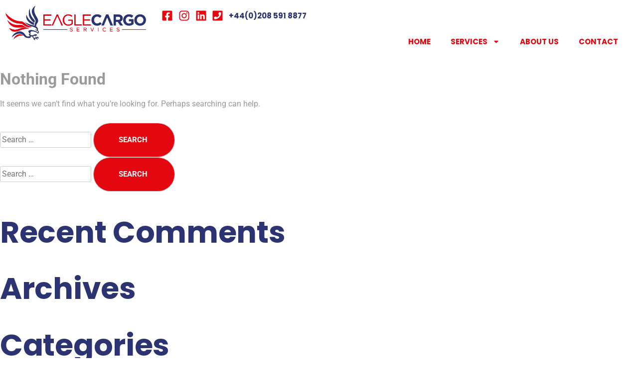

--- FILE ---
content_type: text/css
request_url: https://eaglecargoservices.com/wp-content/uploads/elementor/css/post-566.css?ver=1769729549
body_size: 1136
content:
.elementor-kit-566{--e-global-color-primary:#2B3371;--e-global-color-secondary:#FFFFFF;--e-global-color-text:#e40710;--e-global-color-accent:#DD0C48;--e-global-color-d9a86fb:#9C0000;--e-global-color-e03f936:#FFFFFF;--e-global-color-f85e464:#F3F6F8;--e-global-color-eec46ba:#2A2D54;--e-global-typography-primary-font-family:"Poppins";--e-global-typography-primary-font-size:15px;--e-global-typography-primary-font-weight:700;--e-global-typography-primary-line-height:1em;--e-global-typography-primary-letter-spacing:0px;--e-global-typography-secondary-font-family:"Roboto";--e-global-typography-secondary-font-size:16px;--e-global-typography-secondary-font-weight:400;--e-global-typography-secondary-line-height:28px;--e-global-typography-secondary-letter-spacing:0px;--e-global-typography-text-font-family:"Roboto";--e-global-typography-text-font-size:14px;--e-global-typography-text-font-weight:400;--e-global-typography-text-line-height:1.8em;--e-global-typography-text-letter-spacing:0px;--e-global-typography-accent-font-family:"Roboto";--e-global-typography-accent-font-size:18px;--e-global-typography-accent-font-weight:400;--e-global-typography-accent-line-height:30px;--e-global-typography-accent-letter-spacing:0px;--e-global-typography-ab624fc-font-family:"Roboto";--e-global-typography-ab624fc-font-size:18px;--e-global-typography-ab624fc-font-weight:bold;--e-global-typography-ab624fc-line-height:1em;--e-global-typography-ab624fc-letter-spacing:0px;--e-global-typography-c8ea038-font-family:"Roboto";--e-global-typography-c8ea038-font-size:15px;--e-global-typography-c8ea038-font-weight:700;--e-global-typography-c8ea038-text-transform:uppercase;--e-global-typography-c8ea038-line-height:1em;--e-global-typography-c8ea038-letter-spacing:0px;--e-global-typography-0ab41a2-font-family:"Poppins";--e-global-typography-0ab41a2-font-size:24px;--e-global-typography-0ab41a2-font-weight:700;--e-global-typography-0ab41a2-line-height:1.2em;--e-global-typography-0ab41a2-letter-spacing:0px;--e-global-typography-88272f9-font-family:"Poppins";--e-global-typography-88272f9-font-size:18px;--e-global-typography-88272f9-font-weight:600;--e-global-typography-88272f9-line-height:28px;--e-global-typography-88272f9-letter-spacing:0px;--e-global-typography-9321a6e-font-family:"Roboto";--e-global-typography-9321a6e-font-size:14px;--e-global-typography-9321a6e-font-weight:400;--e-global-typography-9321a6e-line-height:2em;--e-global-typography-9321a6e-letter-spacing:0px;--e-global-typography-32f99ae-font-family:"Poppins";--e-global-typography-32f99ae-font-size:220px;--e-global-typography-32f99ae-font-weight:700;--e-global-typography-32f99ae-line-height:1em;--e-global-typography-32f99ae-letter-spacing:0px;--e-global-typography-806fee5-font-family:"Poppins";--e-global-typography-806fee5-font-size:14px;--e-global-typography-806fee5-font-weight:600;--e-global-typography-806fee5-line-height:1em;--e-global-typography-806fee5-letter-spacing:0px;--e-global-typography-ca17389-font-family:"Roboto";--e-global-typography-ca17389-font-size:20px;--e-global-typography-ca17389-font-weight:400;--e-global-typography-ca17389-line-height:35px;--e-global-typography-ca17389-letter-spacing:0px;--e-global-typography-367f11e-font-family:"Roboto";--e-global-typography-367f11e-font-size:13px;--e-global-typography-367f11e-font-weight:500;--e-global-typography-367f11e-text-transform:uppercase;--e-global-typography-367f11e-line-height:2.3em;--e-global-typography-367f11e-letter-spacing:0px;--e-global-typography-b79d626-font-family:"Poppins";--e-global-typography-b79d626-font-size:22px;--e-global-typography-b79d626-font-weight:700;--e-global-typography-b79d626-line-height:1em;--e-global-typography-b79d626-letter-spacing:0px;--e-global-typography-a8b1873-font-family:"Poppins";--e-global-typography-a8b1873-font-size:45px;--e-global-typography-a8b1873-font-weight:700;--e-global-typography-a8b1873-line-height:1em;--e-global-typography-a8b1873-letter-spacing:0px;--e-global-typography-2d75082-font-family:"Poppins";--e-global-typography-2d75082-font-size:30px;--e-global-typography-2d75082-font-weight:600;--e-global-typography-2d75082-line-height:1em;--e-global-typography-2d75082-letter-spacing:0px;--e-global-typography-586c6ed-font-family:"Roboto";--e-global-typography-586c6ed-font-size:14px;--e-global-typography-586c6ed-font-weight:500;--e-global-typography-586c6ed-line-height:1em;--e-global-typography-586c6ed-letter-spacing:0px;--e-global-typography-88a8475-font-family:"Poppins";--e-global-typography-88a8475-font-size:24px;--e-global-typography-88a8475-font-weight:700;--e-global-typography-88a8475-line-height:1.3em;--e-global-typography-88a8475-letter-spacing:-0.3px;--e-global-typography-f2567fb-font-family:"Poppins";--e-global-typography-f2567fb-font-size:20px;--e-global-typography-f2567fb-font-weight:600;--e-global-typography-f2567fb-line-height:1em;--e-global-typography-f2567fb-letter-spacing:0px;--e-global-typography-3eecc6e-font-family:"Poppins";--e-global-typography-3eecc6e-font-size:120px;--e-global-typography-3eecc6e-font-weight:700;--e-global-typography-3eecc6e-line-height:1.4em;--e-global-typography-3eecc6e-letter-spacing:0px;--e-global-typography-04d9bd7-font-family:"Poppins";--e-global-typography-04d9bd7-font-size:120px;--e-global-typography-04d9bd7-font-weight:700;--e-global-typography-04d9bd7-line-height:1em;--e-global-typography-04d9bd7-letter-spacing:-0.3px;--e-global-typography-6ab4363-font-family:"Poppins";--e-global-typography-6ab4363-font-size:200px;--e-global-typography-6ab4363-font-weight:700;--e-global-typography-6ab4363-line-height:1em;--e-global-typography-6ab4363-letter-spacing:0px;--e-global-typography-10be865-font-family:"Poppins";--e-global-typography-10be865-font-size:400px;--e-global-typography-10be865-font-weight:700;--e-global-typography-10be865-line-height:1em;--e-global-typography-10be865-letter-spacing:0px;--e-global-typography-eb6f98f-font-family:"Poppins";--e-global-typography-eb6f98f-font-size:18px;--e-global-typography-eb6f98f-font-weight:700;--e-global-typography-eb6f98f-line-height:2em;--e-global-typography-eb6f98f-letter-spacing:0px;--e-global-typography-fbd54d7-font-family:"Poppins";--e-global-typography-fbd54d7-font-size:120px;--e-global-typography-fbd54d7-font-weight:700;--e-global-typography-fbd54d7-line-height:1em;--e-global-typography-fbd54d7-letter-spacing:0px;--e-global-typography-969e244-font-family:"Roboto";--e-global-typography-969e244-font-size:30px;--e-global-typography-969e244-font-weight:500;--e-global-typography-969e244-line-height:1em;--e-global-typography-969e244-letter-spacing:0px;--e-global-typography-a07de85-font-family:"Poppins";--e-global-typography-a07de85-font-size:35px;--e-global-typography-a07de85-font-weight:600;--e-global-typography-a07de85-line-height:1em;--e-global-typography-a07de85-letter-spacing:0px;--e-global-typography-4200858-font-family:"Roboto";--e-global-typography-4200858-font-size:16px;--e-global-typography-4200858-font-weight:700;--e-global-typography-4200858-text-transform:none;--e-global-typography-4200858-line-height:1em;--e-global-typography-4200858-letter-spacing:0px;--e-global-typography-89219e2-font-family:"Poppins";--e-global-typography-89219e2-font-size:50px;--e-global-typography-89219e2-font-weight:600;--e-global-typography-89219e2-line-height:1em;--e-global-typography-89219e2-letter-spacing:0px;--e-global-typography-88efb8c-font-family:"Poppins";--e-global-typography-88efb8c-font-size:20px;--e-global-typography-88efb8c-font-weight:700;--e-global-typography-88efb8c-line-height:1em;--e-global-typography-88efb8c-letter-spacing:0px;--e-global-typography-4f92c28-font-family:"Poppins";--e-global-typography-4f92c28-font-size:30px;--e-global-typography-4f92c28-font-weight:700;--e-global-typography-4f92c28-line-height:1em;--e-global-typography-4f92c28-letter-spacing:-0.3px;color:#9B9B9B;font-family:"Roboto", Sans-serif;font-size:16px;font-weight:400;line-height:1.75em;letter-spacing:0px;}.elementor-kit-566 button,.elementor-kit-566 input[type="button"],.elementor-kit-566 input[type="submit"],.elementor-kit-566 .elementor-button{background-color:var( --e-global-color-text );font-family:var( --e-global-typography-c8ea038-font-family ), Sans-serif;font-size:var( --e-global-typography-c8ea038-font-size );font-weight:var( --e-global-typography-c8ea038-font-weight );text-transform:var( --e-global-typography-c8ea038-text-transform );line-height:var( --e-global-typography-c8ea038-line-height );letter-spacing:var( --e-global-typography-c8ea038-letter-spacing );color:var( --e-global-color-secondary );border-radius:50px 50px 50px 50px;padding:26px 54px 26px 50px;}.elementor-kit-566 button:hover,.elementor-kit-566 button:focus,.elementor-kit-566 input[type="button"]:hover,.elementor-kit-566 input[type="button"]:focus,.elementor-kit-566 input[type="submit"]:hover,.elementor-kit-566 input[type="submit"]:focus,.elementor-kit-566 .elementor-button:hover,.elementor-kit-566 .elementor-button:focus{background-color:var( --e-global-color-secondary );color:var( --e-global-color-text );border-radius:50px 50px 50px 50px;}.elementor-kit-566 e-page-transition{background-color:#FFBC7D;}.elementor-kit-566 h2{color:var( --e-global-color-primary );font-family:"Poppins", Sans-serif;font-size:60px;font-weight:700;line-height:1.08em;letter-spacing:-0.3px;}.elementor-kit-566 h3{color:var( --e-global-color-primary );font-family:"Poppins", Sans-serif;font-size:50px;font-weight:700;line-height:1.1em;letter-spacing:-0.3px;}.elementor-kit-566 h6{color:var( --e-global-color-text );font-family:"Poppins", Sans-serif;font-size:20px;font-weight:700;line-height:1.5em;letter-spacing:0px;}.elementor-section.elementor-section-boxed > .elementor-container{max-width:1170px;}.e-con{--container-max-width:1170px;}.elementor-widget:not(:last-child){margin-block-end:0px;}.elementor-element{--widgets-spacing:0px 0px;--widgets-spacing-row:0px;--widgets-spacing-column:0px;}{}h1.entry-title{display:var(--page-title-display);}@media(max-width:1024px){.elementor-kit-566{--e-global-typography-10be865-font-size:170px;}.elementor-kit-566 button,.elementor-kit-566 input[type="button"],.elementor-kit-566 input[type="submit"],.elementor-kit-566 .elementor-button{font-size:var( --e-global-typography-c8ea038-font-size );line-height:var( --e-global-typography-c8ea038-line-height );letter-spacing:var( --e-global-typography-c8ea038-letter-spacing );}.elementor-section.elementor-section-boxed > .elementor-container{max-width:1024px;}.e-con{--container-max-width:1024px;}}@media(max-width:767px){.elementor-kit-566{--e-global-typography-3eecc6e-font-size:36px;--e-global-typography-3eecc6e-line-height:1.4em;--e-global-typography-04d9bd7-font-size:36px;--e-global-typography-6ab4363-font-size:90px;--e-global-typography-10be865-font-size:62px;--e-global-typography-fbd54d7-font-size:50px;--e-global-typography-969e244-font-size:20px;--e-global-typography-89219e2-font-size:45px;}.elementor-kit-566 h2{font-size:45px;}.elementor-kit-566 h3{font-size:32px;}.elementor-kit-566 button,.elementor-kit-566 input[type="button"],.elementor-kit-566 input[type="submit"],.elementor-kit-566 .elementor-button{font-size:var( --e-global-typography-c8ea038-font-size );line-height:var( --e-global-typography-c8ea038-line-height );letter-spacing:var( --e-global-typography-c8ea038-letter-spacing );}.elementor-section.elementor-section-boxed > .elementor-container{max-width:767px;}.e-con{--container-max-width:767px;}}

--- FILE ---
content_type: text/css
request_url: https://eaglecargoservices.com/wp-content/uploads/elementor/css/post-1778.css?ver=1769729549
body_size: 794
content:
.elementor-widget-theme-site-logo .widget-image-caption{color:var( --e-global-color-text );font-family:var( --e-global-typography-text-font-family ), Sans-serif;font-size:var( --e-global-typography-text-font-size );font-weight:var( --e-global-typography-text-font-weight );line-height:var( --e-global-typography-text-line-height );letter-spacing:var( --e-global-typography-text-letter-spacing );}.elementor-1778 .elementor-element.elementor-element-bbb6f40.elementor-column > .elementor-widget-wrap{justify-content:flex-end;}.elementor-1778 .elementor-element.elementor-element-bbb6f40 > .elementor-element-populated{margin:0px 40px 0px 0px;--e-column-margin-right:40px;--e-column-margin-left:0px;}.elementor-widget-icon-list .elementor-icon-list-item:not(:last-child):after{border-color:var( --e-global-color-text );}.elementor-widget-icon-list .elementor-icon-list-icon i{color:var( --e-global-color-primary );}.elementor-widget-icon-list .elementor-icon-list-icon svg{fill:var( --e-global-color-primary );}.elementor-widget-icon-list .elementor-icon-list-item > .elementor-icon-list-text, .elementor-widget-icon-list .elementor-icon-list-item > a{font-family:var( --e-global-typography-text-font-family ), Sans-serif;font-size:var( --e-global-typography-text-font-size );font-weight:var( --e-global-typography-text-font-weight );line-height:var( --e-global-typography-text-line-height );letter-spacing:var( --e-global-typography-text-letter-spacing );}.elementor-widget-icon-list .elementor-icon-list-text{color:var( --e-global-color-secondary );}.elementor-1778 .elementor-element.elementor-element-0484bef .elementor-icon-list-items:not(.elementor-inline-items) .elementor-icon-list-item:not(:last-child){padding-block-end:calc(3px/2);}.elementor-1778 .elementor-element.elementor-element-0484bef .elementor-icon-list-items:not(.elementor-inline-items) .elementor-icon-list-item:not(:first-child){margin-block-start:calc(3px/2);}.elementor-1778 .elementor-element.elementor-element-0484bef .elementor-icon-list-items.elementor-inline-items .elementor-icon-list-item{margin-inline:calc(3px/2);}.elementor-1778 .elementor-element.elementor-element-0484bef .elementor-icon-list-items.elementor-inline-items{margin-inline:calc(-3px/2);}.elementor-1778 .elementor-element.elementor-element-0484bef .elementor-icon-list-items.elementor-inline-items .elementor-icon-list-item:after{inset-inline-end:calc(-3px/2);}.elementor-1778 .elementor-element.elementor-element-0484bef .elementor-icon-list-icon i{color:var( --e-global-color-text );transition:color 0.3s;}.elementor-1778 .elementor-element.elementor-element-0484bef .elementor-icon-list-icon svg{fill:var( --e-global-color-text );transition:fill 0.3s;}.elementor-1778 .elementor-element.elementor-element-0484bef .elementor-icon-list-item:hover .elementor-icon-list-icon i{color:var( --e-global-color-primary );}.elementor-1778 .elementor-element.elementor-element-0484bef .elementor-icon-list-item:hover .elementor-icon-list-icon svg{fill:var( --e-global-color-primary );}.elementor-1778 .elementor-element.elementor-element-0484bef{--e-icon-list-icon-size:23px;--icon-vertical-offset:0px;}.elementor-1778 .elementor-element.elementor-element-0484bef .elementor-icon-list-item > .elementor-icon-list-text, .elementor-1778 .elementor-element.elementor-element-0484bef .elementor-icon-list-item > a{font-family:var( --e-global-typography-primary-font-family ), Sans-serif;font-size:var( --e-global-typography-primary-font-size );font-weight:var( --e-global-typography-primary-font-weight );line-height:var( --e-global-typography-primary-line-height );letter-spacing:var( --e-global-typography-primary-letter-spacing );}.elementor-1778 .elementor-element.elementor-element-0484bef .elementor-icon-list-text{color:var( --e-global-color-primary );transition:color 0.3s;}.elementor-1778 .elementor-element.elementor-element-0484bef .elementor-icon-list-item:hover .elementor-icon-list-text{color:var( --e-global-color-d9a86fb );}.elementor-1778 .elementor-element.elementor-element-a62a59c.elementor-column > .elementor-widget-wrap{justify-content:flex-end;}.elementor-widget-nav-menu .elementor-nav-menu .elementor-item{font-family:var( --e-global-typography-primary-font-family ), Sans-serif;font-size:var( --e-global-typography-primary-font-size );font-weight:var( --e-global-typography-primary-font-weight );line-height:var( --e-global-typography-primary-line-height );letter-spacing:var( --e-global-typography-primary-letter-spacing );}.elementor-widget-nav-menu .elementor-nav-menu--main .elementor-item{color:var( --e-global-color-text );fill:var( --e-global-color-text );}.elementor-widget-nav-menu .elementor-nav-menu--main .elementor-item:hover,
					.elementor-widget-nav-menu .elementor-nav-menu--main .elementor-item.elementor-item-active,
					.elementor-widget-nav-menu .elementor-nav-menu--main .elementor-item.highlighted,
					.elementor-widget-nav-menu .elementor-nav-menu--main .elementor-item:focus{color:var( --e-global-color-accent );fill:var( --e-global-color-accent );}.elementor-widget-nav-menu .elementor-nav-menu--main:not(.e--pointer-framed) .elementor-item:before,
					.elementor-widget-nav-menu .elementor-nav-menu--main:not(.e--pointer-framed) .elementor-item:after{background-color:var( --e-global-color-accent );}.elementor-widget-nav-menu .e--pointer-framed .elementor-item:before,
					.elementor-widget-nav-menu .e--pointer-framed .elementor-item:after{border-color:var( --e-global-color-accent );}.elementor-widget-nav-menu{--e-nav-menu-divider-color:var( --e-global-color-text );}.elementor-widget-nav-menu .elementor-nav-menu--dropdown .elementor-item, .elementor-widget-nav-menu .elementor-nav-menu--dropdown  .elementor-sub-item{font-family:var( --e-global-typography-accent-font-family ), Sans-serif;font-size:var( --e-global-typography-accent-font-size );font-weight:var( --e-global-typography-accent-font-weight );letter-spacing:var( --e-global-typography-accent-letter-spacing );}.elementor-1778 .elementor-element.elementor-element-34171b8 .elementor-menu-toggle{margin-left:auto;background-color:var( --e-global-color-secondary );}.elementor-1778 .elementor-element.elementor-element-34171b8 .elementor-nav-menu--dropdown a, .elementor-1778 .elementor-element.elementor-element-34171b8 .elementor-menu-toggle{color:var( --e-global-color-primary );fill:var( --e-global-color-primary );}.elementor-1778 .elementor-element.elementor-element-34171b8 .elementor-nav-menu--dropdown a:hover,
					.elementor-1778 .elementor-element.elementor-element-34171b8 .elementor-nav-menu--dropdown a:focus,
					.elementor-1778 .elementor-element.elementor-element-34171b8 .elementor-nav-menu--dropdown a.elementor-item-active,
					.elementor-1778 .elementor-element.elementor-element-34171b8 .elementor-nav-menu--dropdown a.highlighted,
					.elementor-1778 .elementor-element.elementor-element-34171b8 .elementor-menu-toggle:hover,
					.elementor-1778 .elementor-element.elementor-element-34171b8 .elementor-menu-toggle:focus{color:var( --e-global-color-secondary );}.elementor-1778 .elementor-element.elementor-element-34171b8 .elementor-nav-menu--dropdown a:hover,
					.elementor-1778 .elementor-element.elementor-element-34171b8 .elementor-nav-menu--dropdown a:focus,
					.elementor-1778 .elementor-element.elementor-element-34171b8 .elementor-nav-menu--dropdown a.elementor-item-active,
					.elementor-1778 .elementor-element.elementor-element-34171b8 .elementor-nav-menu--dropdown a.highlighted{background-color:var( --e-global-color-primary );}.elementor-1778 .elementor-element.elementor-element-34171b8 .elementor-nav-menu--dropdown .elementor-item, .elementor-1778 .elementor-element.elementor-element-34171b8 .elementor-nav-menu--dropdown  .elementor-sub-item{font-family:"Roboto", Sans-serif;font-size:14px;font-weight:600;letter-spacing:0px;}.elementor-theme-builder-content-area{height:400px;}.elementor-location-header:before, .elementor-location-footer:before{content:"";display:table;clear:both;}@media(max-width:1024px){.elementor-widget-theme-site-logo .widget-image-caption{font-size:var( --e-global-typography-text-font-size );line-height:var( --e-global-typography-text-line-height );letter-spacing:var( --e-global-typography-text-letter-spacing );}.elementor-widget-icon-list .elementor-icon-list-item > .elementor-icon-list-text, .elementor-widget-icon-list .elementor-icon-list-item > a{font-size:var( --e-global-typography-text-font-size );line-height:var( --e-global-typography-text-line-height );letter-spacing:var( --e-global-typography-text-letter-spacing );}.elementor-1778 .elementor-element.elementor-element-0484bef .elementor-icon-list-item > .elementor-icon-list-text, .elementor-1778 .elementor-element.elementor-element-0484bef .elementor-icon-list-item > a{font-size:var( --e-global-typography-primary-font-size );line-height:var( --e-global-typography-primary-line-height );letter-spacing:var( --e-global-typography-primary-letter-spacing );}.elementor-widget-nav-menu .elementor-nav-menu .elementor-item{font-size:var( --e-global-typography-primary-font-size );line-height:var( --e-global-typography-primary-line-height );letter-spacing:var( --e-global-typography-primary-letter-spacing );}.elementor-widget-nav-menu .elementor-nav-menu--dropdown .elementor-item, .elementor-widget-nav-menu .elementor-nav-menu--dropdown  .elementor-sub-item{font-size:var( --e-global-typography-accent-font-size );letter-spacing:var( --e-global-typography-accent-letter-spacing );}}@media(max-width:767px){.elementor-widget-theme-site-logo .widget-image-caption{font-size:var( --e-global-typography-text-font-size );line-height:var( --e-global-typography-text-line-height );letter-spacing:var( --e-global-typography-text-letter-spacing );}.elementor-1778 .elementor-element.elementor-element-bbb6f40{width:70%;}.elementor-widget-icon-list .elementor-icon-list-item > .elementor-icon-list-text, .elementor-widget-icon-list .elementor-icon-list-item > a{font-size:var( --e-global-typography-text-font-size );line-height:var( --e-global-typography-text-line-height );letter-spacing:var( --e-global-typography-text-letter-spacing );}.elementor-1778 .elementor-element.elementor-element-0484bef .elementor-icon-list-item > .elementor-icon-list-text, .elementor-1778 .elementor-element.elementor-element-0484bef .elementor-icon-list-item > a{font-size:var( --e-global-typography-primary-font-size );line-height:var( --e-global-typography-primary-line-height );letter-spacing:var( --e-global-typography-primary-letter-spacing );}.elementor-1778 .elementor-element.elementor-element-a62a59c{width:25%;}.elementor-1778 .elementor-element.elementor-element-a62a59c.elementor-column > .elementor-widget-wrap{justify-content:flex-end;}.elementor-widget-nav-menu .elementor-nav-menu .elementor-item{font-size:var( --e-global-typography-primary-font-size );line-height:var( --e-global-typography-primary-line-height );letter-spacing:var( --e-global-typography-primary-letter-spacing );}.elementor-widget-nav-menu .elementor-nav-menu--dropdown .elementor-item, .elementor-widget-nav-menu .elementor-nav-menu--dropdown  .elementor-sub-item{font-size:var( --e-global-typography-accent-font-size );letter-spacing:var( --e-global-typography-accent-letter-spacing );}.elementor-1778 .elementor-element.elementor-element-34171b8{--nav-menu-icon-size:30px;}.elementor-1778 .elementor-element.elementor-element-34171b8 .elementor-menu-toggle{border-width:1px;}}@media(min-width:768px){.elementor-1778 .elementor-element.elementor-element-80f3357{width:23.761%;}.elementor-1778 .elementor-element.elementor-element-034f490{width:76.239%;}}@media(max-width:1024px) and (min-width:768px){.elementor-1778 .elementor-element.elementor-element-a62a59c{width:40%;}}

--- FILE ---
content_type: text/css
request_url: https://eaglecargoservices.com/wp-content/uploads/elementor/css/post-840.css?ver=1769729549
body_size: 1748
content:
.elementor-840 .elementor-element.elementor-element-e1f431d:not(.elementor-motion-effects-element-type-background), .elementor-840 .elementor-element.elementor-element-e1f431d > .elementor-motion-effects-container > .elementor-motion-effects-layer{background-color:var( --e-global-color-secondary );}.elementor-840 .elementor-element.elementor-element-e1f431d{transition:background 0.3s, border 0.3s, border-radius 0.3s, box-shadow 0.3s;margin-top:0px;margin-bottom:0px;padding:0px 0px 0px 0px;}.elementor-840 .elementor-element.elementor-element-e1f431d > .elementor-background-overlay{transition:background 0.3s, border-radius 0.3s, opacity 0.3s;}.elementor-840 .elementor-element.elementor-element-120a08c > .elementor-element-populated{margin:0px 0px 0px 0px;--e-column-margin-right:0px;--e-column-margin-left:0px;padding:0px 0px 0px 0px;}.elementor-840 .elementor-element.elementor-element-a72ac1f{--spacer-size:35px;}.elementor-840 .elementor-element.elementor-element-b2ee720:not(.elementor-motion-effects-element-type-background), .elementor-840 .elementor-element.elementor-element-b2ee720 > .elementor-motion-effects-container > .elementor-motion-effects-layer{background-color:var( --e-global-color-secondary );}.elementor-840 .elementor-element.elementor-element-b2ee720{transition:background 0.3s, border 0.3s, border-radius 0.3s, box-shadow 0.3s;margin-top:0px;margin-bottom:0px;padding:0px 0px 0px 0px;}.elementor-840 .elementor-element.elementor-element-b2ee720 > .elementor-background-overlay{transition:background 0.3s, border-radius 0.3s, opacity 0.3s;}.elementor-840 .elementor-element.elementor-element-d6d56a1 > .elementor-element-populated{margin:0px 0px 0px 0px;--e-column-margin-right:0px;--e-column-margin-left:0px;padding:0px 0px 0px 0px;}.elementor-840 .elementor-element.elementor-element-39000eb{margin-top:22px;margin-bottom:0px;padding:0px 0px 0px 0px;}.elementor-840 .elementor-element.elementor-element-4f8f6d4 > .elementor-element-populated{margin:0px 0px 0px 0px;--e-column-margin-right:0px;--e-column-margin-left:0px;padding:0px 0px 0px 0px;}.elementor-widget-divider{--divider-color:var( --e-global-color-secondary );}.elementor-widget-divider .elementor-divider__text{color:var( --e-global-color-secondary );font-family:var( --e-global-typography-secondary-font-family ), Sans-serif;font-size:var( --e-global-typography-secondary-font-size );font-weight:var( --e-global-typography-secondary-font-weight );line-height:var( --e-global-typography-secondary-line-height );letter-spacing:var( --e-global-typography-secondary-letter-spacing );}.elementor-widget-divider.elementor-view-stacked .elementor-icon{background-color:var( --e-global-color-secondary );}.elementor-widget-divider.elementor-view-framed .elementor-icon, .elementor-widget-divider.elementor-view-default .elementor-icon{color:var( --e-global-color-secondary );border-color:var( --e-global-color-secondary );}.elementor-widget-divider.elementor-view-framed .elementor-icon, .elementor-widget-divider.elementor-view-default .elementor-icon svg{fill:var( --e-global-color-secondary );}.elementor-840 .elementor-element.elementor-element-6031042{--divider-border-style:solid;--divider-color:var( --e-global-color-text );--divider-border-width:2px;}.elementor-840 .elementor-element.elementor-element-6031042 > .elementor-widget-container{margin:0px 0px 0px 0px;padding:0px 0px 0px 0px;}.elementor-840 .elementor-element.elementor-element-6031042 .elementor-divider-separator{width:100%;}.elementor-840 .elementor-element.elementor-element-6031042 .elementor-divider{padding-block-start:30px;padding-block-end:30px;}.elementor-840 .elementor-element.elementor-element-b690cfe > .elementor-container{max-width:1217px;}.elementor-840 .elementor-element.elementor-element-b690cfe{margin-top:0px;margin-bottom:0px;padding:0px 0px 0px 0px;}.elementor-840 .elementor-element.elementor-element-88ef203 > .elementor-widget-wrap > .elementor-widget:not(.elementor-widget__width-auto):not(.elementor-widget__width-initial):not(:last-child):not(.elementor-absolute){margin-block-end:10px;}.elementor-840 .elementor-element.elementor-element-88ef203 > .elementor-element-populated{margin:0px 0px 0px 0px;--e-column-margin-right:0px;--e-column-margin-left:0px;padding:0px 0px 0px 23px;}.elementor-widget-heading .elementor-heading-title{font-family:var( --e-global-typography-primary-font-family ), Sans-serif;font-size:var( --e-global-typography-primary-font-size );font-weight:var( --e-global-typography-primary-font-weight );line-height:var( --e-global-typography-primary-line-height );letter-spacing:var( --e-global-typography-primary-letter-spacing );color:var( --e-global-color-primary );}.elementor-840 .elementor-element.elementor-element-62cca8b .elementor-heading-title{font-family:var( --e-global-typography-f2567fb-font-family ), Sans-serif;font-size:var( --e-global-typography-f2567fb-font-size );font-weight:var( --e-global-typography-f2567fb-font-weight );line-height:var( --e-global-typography-f2567fb-line-height );letter-spacing:var( --e-global-typography-f2567fb-letter-spacing );color:var( --e-global-color-primary );}.elementor-840 .elementor-element.elementor-element-6127fbd{--divider-border-style:solid;--divider-color:var( --e-global-color-text );--divider-border-width:3px;}.elementor-840 .elementor-element.elementor-element-6127fbd .elementor-divider-separator{width:45px;}.elementor-840 .elementor-element.elementor-element-6127fbd .elementor-divider{padding-block-start:21px;padding-block-end:21px;}.elementor-widget-text-editor{font-family:var( --e-global-typography-text-font-family ), Sans-serif;font-size:var( --e-global-typography-text-font-size );font-weight:var( --e-global-typography-text-font-weight );line-height:var( --e-global-typography-text-line-height );letter-spacing:var( --e-global-typography-text-letter-spacing );color:var( --e-global-color-text );}.elementor-widget-text-editor.elementor-drop-cap-view-stacked .elementor-drop-cap{background-color:var( --e-global-color-primary );}.elementor-widget-text-editor.elementor-drop-cap-view-framed .elementor-drop-cap, .elementor-widget-text-editor.elementor-drop-cap-view-default .elementor-drop-cap{color:var( --e-global-color-primary );border-color:var( --e-global-color-primary );}.elementor-840 .elementor-element.elementor-element-e14e3fa{width:var( --container-widget-width, 99.289% );max-width:99.289%;--container-widget-width:99.289%;--container-widget-flex-grow:0;column-gap:0px;font-family:var( --e-global-typography-text-font-family ), Sans-serif;font-size:var( --e-global-typography-text-font-size );font-weight:var( --e-global-typography-text-font-weight );line-height:var( --e-global-typography-text-line-height );letter-spacing:var( --e-global-typography-text-letter-spacing );color:var( --e-global-color-primary );}.elementor-840 .elementor-element.elementor-element-e14e3fa > .elementor-widget-container{margin:0px 0px 0px 0px;padding:0px 5px 0px 0px;}.elementor-840 .elementor-element.elementor-element-e14e3fa.elementor-element{--flex-grow:0;--flex-shrink:0;}.elementor-widget-image .widget-image-caption{color:var( --e-global-color-text );font-family:var( --e-global-typography-text-font-family ), Sans-serif;font-size:var( --e-global-typography-text-font-size );font-weight:var( --e-global-typography-text-font-weight );line-height:var( --e-global-typography-text-line-height );letter-spacing:var( --e-global-typography-text-letter-spacing );}.elementor-840 .elementor-element.elementor-element-041e823{text-align:center;}.elementor-840 .elementor-element.elementor-element-041e823 img{width:100%;max-width:100%;height:215px;object-fit:contain;object-position:center center;}.elementor-840 .elementor-element.elementor-element-e1e4566 > .elementor-element-populated{margin:0px 0px 0px 0px;--e-column-margin-right:0px;--e-column-margin-left:0px;padding:0px 70px 0px 50px;}.elementor-840 .elementor-element.elementor-element-fa3e7bf .elementor-heading-title{font-family:var( --e-global-typography-f2567fb-font-family ), Sans-serif;font-size:var( --e-global-typography-f2567fb-font-size );font-weight:var( --e-global-typography-f2567fb-font-weight );line-height:var( --e-global-typography-f2567fb-line-height );letter-spacing:var( --e-global-typography-f2567fb-letter-spacing );color:var( --e-global-color-primary );}.elementor-840 .elementor-element.elementor-element-12129e1{--divider-border-style:solid;--divider-color:var( --e-global-color-text );--divider-border-width:3px;}.elementor-840 .elementor-element.elementor-element-12129e1 .elementor-divider-separator{width:45px;}.elementor-840 .elementor-element.elementor-element-12129e1 .elementor-divider{padding-block-start:21px;padding-block-end:21px;}.elementor-widget-icon-list .elementor-icon-list-item:not(:last-child):after{border-color:var( --e-global-color-text );}.elementor-widget-icon-list .elementor-icon-list-icon i{color:var( --e-global-color-primary );}.elementor-widget-icon-list .elementor-icon-list-icon svg{fill:var( --e-global-color-primary );}.elementor-widget-icon-list .elementor-icon-list-item > .elementor-icon-list-text, .elementor-widget-icon-list .elementor-icon-list-item > a{font-family:var( --e-global-typography-text-font-family ), Sans-serif;font-size:var( --e-global-typography-text-font-size );font-weight:var( --e-global-typography-text-font-weight );line-height:var( --e-global-typography-text-line-height );letter-spacing:var( --e-global-typography-text-letter-spacing );}.elementor-widget-icon-list .elementor-icon-list-text{color:var( --e-global-color-secondary );}.elementor-840 .elementor-element.elementor-element-4714af5{width:var( --container-widget-width, 119.291% );max-width:119.291%;--container-widget-width:119.291%;--container-widget-flex-grow:0;--e-icon-list-icon-size:18px;--e-icon-list-icon-align:left;--e-icon-list-icon-margin:0 calc(var(--e-icon-list-icon-size, 1em) * 0.25) 0 0;--icon-vertical-offset:0px;}.elementor-840 .elementor-element.elementor-element-4714af5 > .elementor-widget-container{margin:-1px 0px 0px 0px;padding:0px 0px 0px 0px;}.elementor-840 .elementor-element.elementor-element-4714af5.elementor-element{--flex-grow:0;--flex-shrink:0;}.elementor-840 .elementor-element.elementor-element-4714af5 .elementor-icon-list-items:not(.elementor-inline-items) .elementor-icon-list-item:not(:last-child){padding-block-end:calc(16px/2);}.elementor-840 .elementor-element.elementor-element-4714af5 .elementor-icon-list-items:not(.elementor-inline-items) .elementor-icon-list-item:not(:first-child){margin-block-start:calc(16px/2);}.elementor-840 .elementor-element.elementor-element-4714af5 .elementor-icon-list-items.elementor-inline-items .elementor-icon-list-item{margin-inline:calc(16px/2);}.elementor-840 .elementor-element.elementor-element-4714af5 .elementor-icon-list-items.elementor-inline-items{margin-inline:calc(-16px/2);}.elementor-840 .elementor-element.elementor-element-4714af5 .elementor-icon-list-items.elementor-inline-items .elementor-icon-list-item:after{inset-inline-end:calc(-16px/2);}.elementor-840 .elementor-element.elementor-element-4714af5 .elementor-icon-list-icon i{color:var( --e-global-color-text );transition:color 0.3s;}.elementor-840 .elementor-element.elementor-element-4714af5 .elementor-icon-list-icon svg{fill:var( --e-global-color-text );transition:fill 0.3s;}.elementor-840 .elementor-element.elementor-element-4714af5 .elementor-icon-list-icon{padding-inline-end:12px;}.elementor-840 .elementor-element.elementor-element-4714af5 .elementor-icon-list-item > .elementor-icon-list-text, .elementor-840 .elementor-element.elementor-element-4714af5 .elementor-icon-list-item > a{font-family:"Roboto", Sans-serif;font-size:16px;font-weight:400;line-height:30px;letter-spacing:0px;}.elementor-840 .elementor-element.elementor-element-4714af5 .elementor-icon-list-text{color:var( --e-global-color-primary );transition:color 0.3s;}.elementor-840 .elementor-element.elementor-element-4714af5 .elementor-icon-list-item:hover .elementor-icon-list-text{color:var( --e-global-color-text );}.elementor-840 .elementor-element.elementor-element-d3daf90{--spacer-size:10px;}.elementor-840 .elementor-element.elementor-element-3e621f5{--grid-template-columns:repeat(0, auto);--icon-size:14px;--grid-column-gap:22px;--grid-row-gap:0px;}.elementor-840 .elementor-element.elementor-element-3e621f5 .elementor-widget-container{text-align:left;}.elementor-840 .elementor-element.elementor-element-3e621f5 > .elementor-widget-container{margin:9px 0px 0px 0px;padding:0px 0px 0px 0px;}.elementor-840 .elementor-element.elementor-element-3e621f5 .elementor-social-icon{background-color:var( --e-global-color-primary );--icon-padding:0.9em;border-style:solid;border-width:2px 2px 2px 2px;border-color:var( --e-global-color-secondary );}.elementor-840 .elementor-element.elementor-element-3e621f5 .elementor-social-icon i{color:var( --e-global-color-secondary );}.elementor-840 .elementor-element.elementor-element-3e621f5 .elementor-social-icon svg{fill:var( --e-global-color-secondary );}.elementor-840 .elementor-element.elementor-element-3e621f5 .elementor-icon{border-radius:50% 50% 50% 50%;}.elementor-840 .elementor-element.elementor-element-3e621f5 .elementor-social-icon:hover{background-color:var( --e-global-color-text );border-color:var( --e-global-color-text );}.elementor-840 .elementor-element.elementor-element-3e621f5 .elementor-social-icon:hover i{color:var( --e-global-color-secondary );}.elementor-840 .elementor-element.elementor-element-3e621f5 .elementor-social-icon:hover svg{fill:var( --e-global-color-secondary );}.elementor-840 .elementor-element.elementor-element-10fab24 > .elementor-widget-container{padding:0px 20px 0px 25px;}.elementor-840 .elementor-element.elementor-element-10fab24.elementor-element{--align-self:center;}.elementor-840 .elementor-element.elementor-element-10fab24{text-align:start;}.elementor-840 .elementor-element.elementor-element-6848d96 > .elementor-widget-container{padding:0px 020px 0px 20px;}.elementor-840 .elementor-element.elementor-element-6848d96.elementor-element{--align-self:center;}.elementor-840 .elementor-element.elementor-element-9cf2880 > .elementor-widget-container{padding:0px 20px 0px 20px;}.elementor-840 .elementor-element.elementor-element-56c4b0c > .elementor-widget-container{padding:0px 40px 0px 20px;}.elementor-840 .elementor-element.elementor-element-e160723 > .elementor-widget-container{padding:0px 40px 0px 20px;}.elementor-840 .elementor-element.elementor-element-4ddc9c89:not(.elementor-motion-effects-element-type-background), .elementor-840 .elementor-element.elementor-element-4ddc9c89 > .elementor-motion-effects-container > .elementor-motion-effects-layer{background-color:var( --e-global-color-text );}.elementor-840 .elementor-element.elementor-element-4ddc9c89{transition:background 0.3s, border 0.3s, border-radius 0.3s, box-shadow 0.3s;margin-top:20px;margin-bottom:0px;padding:25px 0px 25px 0px;}.elementor-840 .elementor-element.elementor-element-4ddc9c89 > .elementor-background-overlay{transition:background 0.3s, border-radius 0.3s, opacity 0.3s;}.elementor-840 .elementor-element.elementor-element-7f7ae950{--divider-border-style:solid;--divider-color:var( --e-global-color-e03f936 );--divider-border-width:1px;}.elementor-840 .elementor-element.elementor-element-7f7ae950 .elementor-divider-separator{width:100%;}.elementor-840 .elementor-element.elementor-element-7f7ae950 .elementor-divider{padding-block-start:15px;padding-block-end:15px;}.elementor-840 .elementor-element.elementor-element-17859078{text-align:center;}.elementor-840 .elementor-element.elementor-element-17859078 .elementor-heading-title{font-size:15px;font-weight:300;color:var( --e-global-color-secondary );}.elementor-theme-builder-content-area{height:400px;}.elementor-location-header:before, .elementor-location-footer:before{content:"";display:table;clear:both;}@media(max-width:1024px){.elementor-840 .elementor-element.elementor-element-120a08c > .elementor-element-populated{padding:0px 0px 0px 0px;}.elementor-840 .elementor-element.elementor-element-d6d56a1 > .elementor-element-populated{padding:0px 0px 0px 0px;}.elementor-widget-divider .elementor-divider__text{font-size:var( --e-global-typography-secondary-font-size );line-height:var( --e-global-typography-secondary-line-height );letter-spacing:var( --e-global-typography-secondary-letter-spacing );}.elementor-840 .elementor-element.elementor-element-b690cfe{padding:0px 30px 0px 30px;}.elementor-840 .elementor-element.elementor-element-88ef203 > .elementor-element-populated{padding:40px 0px 0px 0px;}.elementor-widget-heading .elementor-heading-title{font-size:var( --e-global-typography-primary-font-size );line-height:var( --e-global-typography-primary-line-height );letter-spacing:var( --e-global-typography-primary-letter-spacing );}.elementor-840 .elementor-element.elementor-element-62cca8b .elementor-heading-title{font-size:var( --e-global-typography-f2567fb-font-size );line-height:var( --e-global-typography-f2567fb-line-height );letter-spacing:var( --e-global-typography-f2567fb-letter-spacing );}.elementor-widget-text-editor{font-size:var( --e-global-typography-text-font-size );line-height:var( --e-global-typography-text-line-height );letter-spacing:var( --e-global-typography-text-letter-spacing );}.elementor-840 .elementor-element.elementor-element-e14e3fa{font-size:var( --e-global-typography-text-font-size );line-height:var( --e-global-typography-text-line-height );letter-spacing:var( --e-global-typography-text-letter-spacing );}.elementor-widget-image .widget-image-caption{font-size:var( --e-global-typography-text-font-size );line-height:var( --e-global-typography-text-line-height );letter-spacing:var( --e-global-typography-text-letter-spacing );}.elementor-840 .elementor-element.elementor-element-e1e4566 > .elementor-element-populated{padding:40px 110px 0px 0px;}.elementor-840 .elementor-element.elementor-element-fa3e7bf .elementor-heading-title{font-size:var( --e-global-typography-f2567fb-font-size );line-height:var( --e-global-typography-f2567fb-line-height );letter-spacing:var( --e-global-typography-f2567fb-letter-spacing );}.elementor-widget-icon-list .elementor-icon-list-item > .elementor-icon-list-text, .elementor-widget-icon-list .elementor-icon-list-item > a{font-size:var( --e-global-typography-text-font-size );line-height:var( --e-global-typography-text-line-height );letter-spacing:var( --e-global-typography-text-letter-spacing );}.elementor-840 .elementor-element.elementor-element-4ddc9c89{margin-top:0px;margin-bottom:0px;padding:30px 20px 0px 20px;}.elementor-840 .elementor-element.elementor-element-45a8c6a3{padding:0px 0px 020px 0px;}.elementor-840 .elementor-element.elementor-element-17859078 .elementor-heading-title{font-size:12px;}}@media(max-width:767px){.elementor-840 .elementor-element.elementor-element-39000eb{padding:0px 15px 0px 15px;}.elementor-widget-divider .elementor-divider__text{font-size:var( --e-global-typography-secondary-font-size );line-height:var( --e-global-typography-secondary-line-height );letter-spacing:var( --e-global-typography-secondary-letter-spacing );}.elementor-840 .elementor-element.elementor-element-b690cfe{padding:0px 15px 0px 15px;}.elementor-widget-heading .elementor-heading-title{font-size:var( --e-global-typography-primary-font-size );line-height:var( --e-global-typography-primary-line-height );letter-spacing:var( --e-global-typography-primary-letter-spacing );}.elementor-840 .elementor-element.elementor-element-62cca8b .elementor-heading-title{font-size:var( --e-global-typography-f2567fb-font-size );line-height:var( --e-global-typography-f2567fb-line-height );letter-spacing:var( --e-global-typography-f2567fb-letter-spacing );}.elementor-widget-text-editor{font-size:var( --e-global-typography-text-font-size );line-height:var( --e-global-typography-text-line-height );letter-spacing:var( --e-global-typography-text-letter-spacing );}.elementor-840 .elementor-element.elementor-element-e14e3fa{font-size:var( --e-global-typography-text-font-size );line-height:var( --e-global-typography-text-line-height );letter-spacing:var( --e-global-typography-text-letter-spacing );}.elementor-widget-image .widget-image-caption{font-size:var( --e-global-typography-text-font-size );line-height:var( --e-global-typography-text-line-height );letter-spacing:var( --e-global-typography-text-letter-spacing );}.elementor-840 .elementor-element.elementor-element-fa3e7bf .elementor-heading-title{font-size:var( --e-global-typography-f2567fb-font-size );line-height:var( --e-global-typography-f2567fb-line-height );letter-spacing:var( --e-global-typography-f2567fb-letter-spacing );}.elementor-widget-icon-list .elementor-icon-list-item > .elementor-icon-list-text, .elementor-widget-icon-list .elementor-icon-list-item > a{font-size:var( --e-global-typography-text-font-size );line-height:var( --e-global-typography-text-line-height );letter-spacing:var( --e-global-typography-text-letter-spacing );}.elementor-840 .elementor-element.elementor-element-4ddc9c89{padding:0px 20px 0px 20px;}.elementor-840 .elementor-element.elementor-element-11584c60 > .elementor-element-populated{padding:25px 0px 0px 0px;}.elementor-840 .elementor-element.elementor-element-45a8c6a3{margin-top:0px;margin-bottom:20px;}.elementor-840 .elementor-element.elementor-element-17859078{text-align:center;}}@media(min-width:768px){.elementor-840 .elementor-element.elementor-element-88ef203{width:27.527%;}.elementor-840 .elementor-element.elementor-element-e65661a{width:48.01%;}.elementor-840 .elementor-element.elementor-element-e1e4566{width:36.053%;}}@media(max-width:1024px) and (min-width:768px){.elementor-840 .elementor-element.elementor-element-88ef203{width:50%;}.elementor-840 .elementor-element.elementor-element-e1e4566{width:50%;}.elementor-840 .elementor-element.elementor-element-29977d62{width:75%;}}